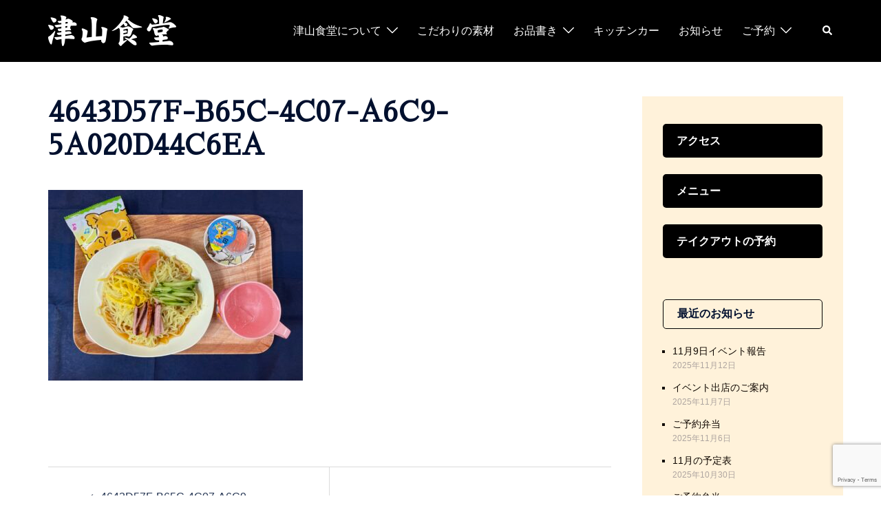

--- FILE ---
content_type: text/html; charset=utf-8
request_url: https://www.google.com/recaptcha/api2/anchor?ar=1&k=6Lff0cIUAAAAAM9rPpAukmYcwBTQQaI5L1O7f0lc&co=aHR0cHM6Ly90c3V5YW1hLXNob2t1ZG8uY29tOjQ0Mw..&hl=en&v=naPR4A6FAh-yZLuCX253WaZq&size=invisible&anchor-ms=20000&execute-ms=15000&cb=r0ymm4aqvdvq
body_size: 45154
content:
<!DOCTYPE HTML><html dir="ltr" lang="en"><head><meta http-equiv="Content-Type" content="text/html; charset=UTF-8">
<meta http-equiv="X-UA-Compatible" content="IE=edge">
<title>reCAPTCHA</title>
<style type="text/css">
/* cyrillic-ext */
@font-face {
  font-family: 'Roboto';
  font-style: normal;
  font-weight: 400;
  src: url(//fonts.gstatic.com/s/roboto/v18/KFOmCnqEu92Fr1Mu72xKKTU1Kvnz.woff2) format('woff2');
  unicode-range: U+0460-052F, U+1C80-1C8A, U+20B4, U+2DE0-2DFF, U+A640-A69F, U+FE2E-FE2F;
}
/* cyrillic */
@font-face {
  font-family: 'Roboto';
  font-style: normal;
  font-weight: 400;
  src: url(//fonts.gstatic.com/s/roboto/v18/KFOmCnqEu92Fr1Mu5mxKKTU1Kvnz.woff2) format('woff2');
  unicode-range: U+0301, U+0400-045F, U+0490-0491, U+04B0-04B1, U+2116;
}
/* greek-ext */
@font-face {
  font-family: 'Roboto';
  font-style: normal;
  font-weight: 400;
  src: url(//fonts.gstatic.com/s/roboto/v18/KFOmCnqEu92Fr1Mu7mxKKTU1Kvnz.woff2) format('woff2');
  unicode-range: U+1F00-1FFF;
}
/* greek */
@font-face {
  font-family: 'Roboto';
  font-style: normal;
  font-weight: 400;
  src: url(//fonts.gstatic.com/s/roboto/v18/KFOmCnqEu92Fr1Mu4WxKKTU1Kvnz.woff2) format('woff2');
  unicode-range: U+0370-0377, U+037A-037F, U+0384-038A, U+038C, U+038E-03A1, U+03A3-03FF;
}
/* vietnamese */
@font-face {
  font-family: 'Roboto';
  font-style: normal;
  font-weight: 400;
  src: url(//fonts.gstatic.com/s/roboto/v18/KFOmCnqEu92Fr1Mu7WxKKTU1Kvnz.woff2) format('woff2');
  unicode-range: U+0102-0103, U+0110-0111, U+0128-0129, U+0168-0169, U+01A0-01A1, U+01AF-01B0, U+0300-0301, U+0303-0304, U+0308-0309, U+0323, U+0329, U+1EA0-1EF9, U+20AB;
}
/* latin-ext */
@font-face {
  font-family: 'Roboto';
  font-style: normal;
  font-weight: 400;
  src: url(//fonts.gstatic.com/s/roboto/v18/KFOmCnqEu92Fr1Mu7GxKKTU1Kvnz.woff2) format('woff2');
  unicode-range: U+0100-02BA, U+02BD-02C5, U+02C7-02CC, U+02CE-02D7, U+02DD-02FF, U+0304, U+0308, U+0329, U+1D00-1DBF, U+1E00-1E9F, U+1EF2-1EFF, U+2020, U+20A0-20AB, U+20AD-20C0, U+2113, U+2C60-2C7F, U+A720-A7FF;
}
/* latin */
@font-face {
  font-family: 'Roboto';
  font-style: normal;
  font-weight: 400;
  src: url(//fonts.gstatic.com/s/roboto/v18/KFOmCnqEu92Fr1Mu4mxKKTU1Kg.woff2) format('woff2');
  unicode-range: U+0000-00FF, U+0131, U+0152-0153, U+02BB-02BC, U+02C6, U+02DA, U+02DC, U+0304, U+0308, U+0329, U+2000-206F, U+20AC, U+2122, U+2191, U+2193, U+2212, U+2215, U+FEFF, U+FFFD;
}
/* cyrillic-ext */
@font-face {
  font-family: 'Roboto';
  font-style: normal;
  font-weight: 500;
  src: url(//fonts.gstatic.com/s/roboto/v18/KFOlCnqEu92Fr1MmEU9fCRc4AMP6lbBP.woff2) format('woff2');
  unicode-range: U+0460-052F, U+1C80-1C8A, U+20B4, U+2DE0-2DFF, U+A640-A69F, U+FE2E-FE2F;
}
/* cyrillic */
@font-face {
  font-family: 'Roboto';
  font-style: normal;
  font-weight: 500;
  src: url(//fonts.gstatic.com/s/roboto/v18/KFOlCnqEu92Fr1MmEU9fABc4AMP6lbBP.woff2) format('woff2');
  unicode-range: U+0301, U+0400-045F, U+0490-0491, U+04B0-04B1, U+2116;
}
/* greek-ext */
@font-face {
  font-family: 'Roboto';
  font-style: normal;
  font-weight: 500;
  src: url(//fonts.gstatic.com/s/roboto/v18/KFOlCnqEu92Fr1MmEU9fCBc4AMP6lbBP.woff2) format('woff2');
  unicode-range: U+1F00-1FFF;
}
/* greek */
@font-face {
  font-family: 'Roboto';
  font-style: normal;
  font-weight: 500;
  src: url(//fonts.gstatic.com/s/roboto/v18/KFOlCnqEu92Fr1MmEU9fBxc4AMP6lbBP.woff2) format('woff2');
  unicode-range: U+0370-0377, U+037A-037F, U+0384-038A, U+038C, U+038E-03A1, U+03A3-03FF;
}
/* vietnamese */
@font-face {
  font-family: 'Roboto';
  font-style: normal;
  font-weight: 500;
  src: url(//fonts.gstatic.com/s/roboto/v18/KFOlCnqEu92Fr1MmEU9fCxc4AMP6lbBP.woff2) format('woff2');
  unicode-range: U+0102-0103, U+0110-0111, U+0128-0129, U+0168-0169, U+01A0-01A1, U+01AF-01B0, U+0300-0301, U+0303-0304, U+0308-0309, U+0323, U+0329, U+1EA0-1EF9, U+20AB;
}
/* latin-ext */
@font-face {
  font-family: 'Roboto';
  font-style: normal;
  font-weight: 500;
  src: url(//fonts.gstatic.com/s/roboto/v18/KFOlCnqEu92Fr1MmEU9fChc4AMP6lbBP.woff2) format('woff2');
  unicode-range: U+0100-02BA, U+02BD-02C5, U+02C7-02CC, U+02CE-02D7, U+02DD-02FF, U+0304, U+0308, U+0329, U+1D00-1DBF, U+1E00-1E9F, U+1EF2-1EFF, U+2020, U+20A0-20AB, U+20AD-20C0, U+2113, U+2C60-2C7F, U+A720-A7FF;
}
/* latin */
@font-face {
  font-family: 'Roboto';
  font-style: normal;
  font-weight: 500;
  src: url(//fonts.gstatic.com/s/roboto/v18/KFOlCnqEu92Fr1MmEU9fBBc4AMP6lQ.woff2) format('woff2');
  unicode-range: U+0000-00FF, U+0131, U+0152-0153, U+02BB-02BC, U+02C6, U+02DA, U+02DC, U+0304, U+0308, U+0329, U+2000-206F, U+20AC, U+2122, U+2191, U+2193, U+2212, U+2215, U+FEFF, U+FFFD;
}
/* cyrillic-ext */
@font-face {
  font-family: 'Roboto';
  font-style: normal;
  font-weight: 900;
  src: url(//fonts.gstatic.com/s/roboto/v18/KFOlCnqEu92Fr1MmYUtfCRc4AMP6lbBP.woff2) format('woff2');
  unicode-range: U+0460-052F, U+1C80-1C8A, U+20B4, U+2DE0-2DFF, U+A640-A69F, U+FE2E-FE2F;
}
/* cyrillic */
@font-face {
  font-family: 'Roboto';
  font-style: normal;
  font-weight: 900;
  src: url(//fonts.gstatic.com/s/roboto/v18/KFOlCnqEu92Fr1MmYUtfABc4AMP6lbBP.woff2) format('woff2');
  unicode-range: U+0301, U+0400-045F, U+0490-0491, U+04B0-04B1, U+2116;
}
/* greek-ext */
@font-face {
  font-family: 'Roboto';
  font-style: normal;
  font-weight: 900;
  src: url(//fonts.gstatic.com/s/roboto/v18/KFOlCnqEu92Fr1MmYUtfCBc4AMP6lbBP.woff2) format('woff2');
  unicode-range: U+1F00-1FFF;
}
/* greek */
@font-face {
  font-family: 'Roboto';
  font-style: normal;
  font-weight: 900;
  src: url(//fonts.gstatic.com/s/roboto/v18/KFOlCnqEu92Fr1MmYUtfBxc4AMP6lbBP.woff2) format('woff2');
  unicode-range: U+0370-0377, U+037A-037F, U+0384-038A, U+038C, U+038E-03A1, U+03A3-03FF;
}
/* vietnamese */
@font-face {
  font-family: 'Roboto';
  font-style: normal;
  font-weight: 900;
  src: url(//fonts.gstatic.com/s/roboto/v18/KFOlCnqEu92Fr1MmYUtfCxc4AMP6lbBP.woff2) format('woff2');
  unicode-range: U+0102-0103, U+0110-0111, U+0128-0129, U+0168-0169, U+01A0-01A1, U+01AF-01B0, U+0300-0301, U+0303-0304, U+0308-0309, U+0323, U+0329, U+1EA0-1EF9, U+20AB;
}
/* latin-ext */
@font-face {
  font-family: 'Roboto';
  font-style: normal;
  font-weight: 900;
  src: url(//fonts.gstatic.com/s/roboto/v18/KFOlCnqEu92Fr1MmYUtfChc4AMP6lbBP.woff2) format('woff2');
  unicode-range: U+0100-02BA, U+02BD-02C5, U+02C7-02CC, U+02CE-02D7, U+02DD-02FF, U+0304, U+0308, U+0329, U+1D00-1DBF, U+1E00-1E9F, U+1EF2-1EFF, U+2020, U+20A0-20AB, U+20AD-20C0, U+2113, U+2C60-2C7F, U+A720-A7FF;
}
/* latin */
@font-face {
  font-family: 'Roboto';
  font-style: normal;
  font-weight: 900;
  src: url(//fonts.gstatic.com/s/roboto/v18/KFOlCnqEu92Fr1MmYUtfBBc4AMP6lQ.woff2) format('woff2');
  unicode-range: U+0000-00FF, U+0131, U+0152-0153, U+02BB-02BC, U+02C6, U+02DA, U+02DC, U+0304, U+0308, U+0329, U+2000-206F, U+20AC, U+2122, U+2191, U+2193, U+2212, U+2215, U+FEFF, U+FFFD;
}

</style>
<link rel="stylesheet" type="text/css" href="https://www.gstatic.com/recaptcha/releases/naPR4A6FAh-yZLuCX253WaZq/styles__ltr.css">
<script nonce="U_ilpdn00VpEuSpsY8COIA" type="text/javascript">window['__recaptcha_api'] = 'https://www.google.com/recaptcha/api2/';</script>
<script type="text/javascript" src="https://www.gstatic.com/recaptcha/releases/naPR4A6FAh-yZLuCX253WaZq/recaptcha__en.js" nonce="U_ilpdn00VpEuSpsY8COIA">
      
    </script></head>
<body><div id="rc-anchor-alert" class="rc-anchor-alert"></div>
<input type="hidden" id="recaptcha-token" value="[base64]">
<script type="text/javascript" nonce="U_ilpdn00VpEuSpsY8COIA">
      recaptcha.anchor.Main.init("[\x22ainput\x22,[\x22bgdata\x22,\x22\x22,\[base64]/[base64]/[base64]/[base64]/[base64]/[base64]/[base64]/eShDLnN1YnN0cmluZygzKSxwLGYsRSxELEEsRixJKTpLayhDLHApfSxIPWZ1bmN0aW9uKEMscCxmLEUsRCxBKXtpZihDLk89PUMpZm9yKEE9RyhDLGYpLGY9PTMxNXx8Zj09MTU1fHxmPT0xMzQ/[base64]/[base64]/[base64]\\u003d\x22,\[base64]\\u003d\\u003d\x22,\x22wqlMwr1mwoFkw4R5O8KnJRvCrsOMw7zCucKpSHhHwrFTWDt9w4vDvnPCkVIrTsOxMEPDqlDDt8KKwp7DuhgTw4DCmMKJw68kW8KFwr/Dji3Dkk7DjDguwrTDvVDDnW8EPcOfDsK7wp/Duz3DjgTDg8Kfwq8fwpVPCsOew5wGw7sGXsKKwqgpNMOmWnpjA8O2McO1SQ59w7EJwrbCnsOWwqRrwrnCnivDpTpMcRzCtC/DgMK2w4hswpvDnDTCqC0ywr/CgcKdw6DCjjYNwoLDm3jCjcKzScKow6nDjcKXwqHDmEIXwrhHwp3CjcOyBcKIwrvChSA8LTRtRsKLwolSThgEwphVScK/w7HCsMOXCRXDncOMcsKKU8KXCVUgwqnCqcKuelDCi8KTInLCjMKib8KYwrA8aDHChMK5wobDscO0RsK/w6sIw453PhkON1Zxw7jCq8O0eUJNFMOkw47ClsOSwrB7wonDtk5zMcKFw7Z/ISvCiMKtw7XDpWXDpgnDusKGw6dfbg1pw4U6w4fDjcK2w7VbwozDgRM7wozCjsOsJEd5wrV5w7cNw4USwr8hF8OFw41qUH4nFWzCm1YUPFk4wp7Cs0FmBnvDgQjDq8KYOMO2QWbCv3p/[base64]/Ci8KSLcKnIh7DvHcYLiDDncO7ZntgbMKKCHPDo8KSEMKTdTDDmHYaw6/DrcO7EcOrwpDDlAbCv8KQVkfCtllHw7dbwolYwotQY8OSC2EZTjY8w6IcJjzDn8KAT8OhwrvDgsK7wpZsBSPDrGzDv1dybBXDo8OiJsKywqcSesKuPcKwRcKGwpMWbTkbRg3Ck8KRw4YkwqXCkcKzwqgxwqVHw65bEsK8w6cgVcKAw44lCUrDiQdADBzCq1XCqj48w7/[base64]/DokR7w6LChFDDo8KqFQV1w5PCkVFDwrvDvi5tT1LDqjDChDbCmMObwrzDv8OEbHnDlVrDhcOdNQN7w6PCtFlkwpkXZMKabcOLahhGwrF1ZsOEAk8lwpsPwq/DpsKbPMOIczvCjwjDhnPCs0HDkcOgw4DDjcO+w6ZBN8OXBBgDWG0iNDzCun3CqhTCkX3Du10lH8OmA8OFw7XCsyvDlUrDv8KDaDXDoMKQCcObwr/DlcK4esOJN8K3wocYYXsHw6HDrFXCjsOmw6DCjzvCk3nDiyxYwr7CvcOTwqU/[base64]/Dq8Ojw6vCqznDqjEQVGoFRmjDnGnCm8KJVypJwrvDmcO+HDM5F8OLJ1EOwoZuw5ZsZ8OUw5jCmDAGwos5DwfDryTDiMOew5cLZsOeScOewosEZhXDuMKMwoHDjsKhw43CtcK3dw3ClMKGB8KFw4QaKX9fejrDiMKywrfDqsK/wp/Ckj01OSBOWVDDgMK3ZcOtCcO7w7rDm8KFwrBTXMKBcsKQw7zDl8O7wrfCkT8KBsKJGhMZPsKrw4YuZMKBCsOfw5/[base64]/CF/Cg34kwqQsCsOzw44DwodRM1R/LSthw6EvJcOJwqnDsi8IImLCnsKkEnLCt8O1w5tgHRRJMkjDlmDChsKrw5vDr8KkIMOxw5wkw43CucK1H8O/XsOsJ0NOw7lyBsOYwpZBwp7CiEnCmMKJIsORwovDgHrCvkDCscKaM2Ztw6FBex/Cp0jDgjPCpcOyLCBtwoHDjGzCtsKdw5fCgcKNBQkkWcOnw43CrQzDocKzL09CwqUZwqvDo3HDiAVvFMOvw4fCksOBMRjCg8K2aBjDjcOjED3CusOlVFHCk0cLKsKVbsKfwoXDiMKgwr7CrRPDv8Kpwp9NecOewo4wwp/CvH7ClwXDmMKUFSTClSjCqcOLDmLDr8OWw7fCiVlqccOvYi3DlMKOS8O1UMKzwpU8wqB3wr3Ct8KuwqzCscK4wrwnwrzCicO/[base64]/DiMKwfXk6Sn3CpBNBGMOewrfDozPClQTDkRXCu8O2w7oPICfCvEXDmsKuasOmw6Apw48uw77CoMOZwq43RH/[base64]/Cq8Owa1pcw4rDs8K1P3bCgMKGw6nCpEzDssKEwpoUGcKfw4VbUzrDr8KbwrPDkibCiQbDncOXRFXCmsOHQVbDhsK4w5cVwqDCmW96wrTCrWbDkhrDtcOyw5zDpUIjw6fDpcKxw63DvmvCusK2w6PCnMOHVMKBPAMMFcO9SER1ClIGw4R1wp/DviPCviHDgMO7GSzDnzjCqMOdIMKbwprCmMOnw48NwrTDhFbCpT85SGBCw7TDlhLCl8Oow5/CksOVK8Oew5RNIwocw4YNHGMHBTRNQsO7KRbCpsKneDBfwpU5w7jDq8Krf8KETwPCjytvw61XL3fDrkM4W8OIwovDnmrDkHteQcKxXA1xwoXDq1Mawp0aYcK3wrrCr8OOO8ORw6TCqFDDtUxHw71NwrDCksOxw7dKR8KBwpLDocOQw5EqBMKHU8O1BQbCum/[base64]/[base64]/w5rCtybChiQZwonDjcKcw4gBw7TCkUQdYMOfb1tJwrVAQsKdJR/[base64]/[base64]/DlXnDoBbCq8KwX8Oawp0HwrfCq3XCv3zDg8KEGS3DgMOMcMKHwoXDqmNpYl/Cn8ORb3jCjmxEw4XDv8K4F0HDvMOcw4Y8wq4GIMKRdcKuY0vDly/Crx0XwoZVPWjCs8OJwovCnsOvw5vCtcOlw50nwo5Lwp/[base64]/[base64]/DrMKlS8OSIMOLw6jCjW7DjMKhKUbCiMKjPcOzwojCmMO9UgHClgHDpGPDu8OyZsKpNcO/dsK3wo8nPcKwwoLCssOyWHTDgwUJwpLCuVEPwo9mw5PDh8Oaw44QLcO0wrnDl0/DvE7Dv8KQaGdlYMOrw7bCr8KBC0low5PCq8K9wot5YcOAw5rCoGYJwqzChBE4wprCimkwwrlGQMKnwrMiw7dSV8O5bVfCpi4fWMKawpnCl8KUw4fClsOnw41ASj/CrsO6wpvCuw1qVMOYw4BgbMObw7ZITsOVw77DoRduw61cwpHCmw8bc8OUwp3DvMOiMcK9wpnDj8KCXsORwozDnQUNWnMgaCjCucOXw6lrLMOWJDFyw5TDlUrDvEnDuXFDR8K5w5ARcMKEwpV3w4/[base64]/XnZRw5bDgsOZV8OOcsOtw4gfw6Zow6rCucKQwpXCmcKFJwPDkGXCrht2cjrCgMOLwo1mcAtcw7bChHlFw7TChsK/c8KFwrARwop8wppywqZIwpbDmH/DoQ/[base64]/Cjmckw6UZPsKHACTCmsKVw7QOZMOjK3nDiFFyeWBrWMOSw5F7LQ/[base64]/CsMKPwqTDvGbDrWERwoUlQ8OZw51pw5vDt8OCG8Ktw7fCviAqw7YNOMKuwrE7IlQOw6rDgsKpPcOBw5Y8bSLClcOOXsK7w7HCmMK9w51HJMOxwqPChsKOfcKXXCLDgMKswovCgmPCjhLCvsKIw77DpcO7U8KHwojDg8O3WkPCml/DsSXDq8O8wqJQwr/[base64]/DtH/Dk8OywpoEDMOQWlZZKD9Yw43Dr23CrsOLdsOJwrQiw7F5wrRGWVnCrB5wZkZgZljCvyrCocOgw6QPw5nCgMOkTcKbw4UHw57DimrDqgPDjhhDQXRtHsO+OTEmwqvCsQxNMsOIw55ZQkXDkUZOw4sxw6FoLgfDpjwtw77DpcKWwoYpHsKNw4M5bTLDgSZ/c18YwoLCoMKnVlsfw4nDqsKQwqbCp8K8IcOUw6HDucOkw5d+w6DCscOvw4U4wq7CrMOrw7HDsDNdwqvClDvDgsKoHG3CsQ7Dpz/CjTNoBcKzMXPDnRNIw6t7w4RbwqnDl2MPwqBewqnDiMKvw6tFwp/[base64]/[base64]/[base64]/Cu8K5JMOXZnbCpsKsdcODAsKYwp/DnwIPw7oEwpnDmMOWwqh9QCrDl8O2wrYOMxBQw79aC8KqEjbDscOrbl17w5/[base64]/DvMKsw6/DhcOdwqtHcsKrw5DDkFlfPzTCi3gXw7MvwocEwqfCkRTCm8Odw4TCuH0IwrjDt8Ksf3jCjcOsw5JAw6rCmzVsw51fwpECw7Jew5vDjsO6fsOJwqISwrMGGsKoL8OFSzfCpXXDmcK0WMO/fsK9wrMMw6tVLMOkw6AXwrlqw4hxIMK4w7HCtMOWXlQlw50AwrnDjMOwNsOSwq7CqcK9w4Rfw7rDjcOhwrHDsMOxGChEwqhywrstBw1Jw5tBJ8OKN8OFwptlwpxFwrXDr8K2wooKEcK+wqPCm8KuOUbDk8KzazFJw5VwE0bCtMOSCsKiwp/DkcKJwrnDozpywpjDoMOnwoBIw5XDpTLDmMOOwpzCm8OAw7UcIGbCnEREKcOrcMKgK8KHNsOcaMONw7J4FDPDlMKkXcOIfBQ0BcOVw7dIw4bCm8KVw6Q1w5/Dm8K4w7rDsBAvVhZVFylLWG3DqsKIw7HCm8OKRhRANiXChsK4JEpdwr1OQG0bw5grXmxQccOWwrzCtQ9sK8OzSsKKIMKjw5hfwrDDkyt0wpjDm8K8a8KWAMKCI8OlwosPRj/ChmHCq8KRYcO/Ky7DoEkRCi1NwpU3w7HDoMK3w7h1AcOQwrB2w7jCmgZ4woLDuivDmsKOMit+wo0gJ3tPw5XCrWvDjMK/[base64]/CjAVfw7HDmBnDkgIuwoAKw57CsAwFMgxlw4bCgkISwofDmsO5w7Q0wpEjw53Ck8KaZgU/LDTCmFRofcKEe8OCYQnClMKkXQlzw53ChMKMw5LClF7ChsKMZUYCwqxLwrbCinHDn8OFw7fCm8K7wqHDgMK1wr5tacKMXHllwqkcUXwww600wqvChMObw6N0VcOsccOAGcK5EkzDlVbDkQYBw4/CtcOjUDA/UjjDiCYif0rCkcKISVTDsTrChGnCk1w4w61RWgrCk8OoZ8KCw6LCtMK0wobDk0wmdcKjRzvCscKgw7TCinDChw7ClcKjU8OJVMKhw4dowqbCkDl/Hmxfw5c4wrdqeTQjcQhRw7Q4w5kJw53Dt1AlBVDCo8O0w71Nw6ZCw5HDj8Ouw6DDpsKwT8KMKg1Pw5Jmwo0GwqUGw7UPwqHDnxjCogrCpsOUwro6anZ1w7rCicKmc8K4a1kTw6wEexpVS8ONO0QEWcO0fcOkw7TDtcOURWrCscO4HlJHDHByw77Dny/DqVfCvlo1McOzaCnCjh1FacKQS8O4D8OUw4nDosKxFDQfw4jChsOmw60jZ0xVYm7DljdJw67Dn8KYXXfDlUsaFUnDok7DoMKrBy5aaljDqkhdw7IkwrrDmcOYwp/DkifDq8K2BMKkw6LCsxV8wpTCtFLDt0cBUlfCow9uwrYrPsOcw4sVw7ljwp4Yw5wAw5BGTsKgw6M3w5/[base64]/[base64]/[base64]/Cv3/Dhx8twoQIEMO+w7vDssOvw5XCl8O4FH3Dpgwnw7/Dv8ODMsO3w7k/w5/DrXrCkgrDrV3CrF9ldsOwcgDDmwNIw4jChFwywrNEw6szKGPDsMOZE8KXU8OdC8KLPcKvMcOvYHEPA8K6BcKzV2d1wqvCjAXCrl/CvhPCs3jDgV9uw4MAH8O4EyInwqTCvhhDIRnDsB06w7XDjWPDoMOow6vCvWxQw6nCoQ9IwqbCi8Osw5/DsMKoajbChsKKbmFYwos1w7JewprDhx/CgQ/DrCIXZ8K5wosGc8Kiw7U1cWHCm8OHMlolIsKow5LCuQjClg5MEWl0wpfCsMOKbsKdw4pswr4Fwp4vw7JKSMKOw5bDtMOfKinDgcOhwqfCvsK6K3vDqsOWwrnCmE/CkVbDgcOVGj8bW8K/w7Nqw6zDrVPDr8OIIsKscSLCpSzDvsKxYMOEOmRSwrs7U8KWwotFFcKmNSAuwpXCsMOqwrpewo0GQEjDm3kMwo7DgcKdwqLDmMKCwrxdAR/Cq8KBJ1UUwpPDiMOEMQAQM8OswpXCmRjDq8OpQnAGwpfDocKvGcOUEEXCoMOmwrzDhsKBw6XDjVhRw4F4djRbw6RxckJpBDnDqMK2eUXDtxTCjhLDs8KYH2PDgcO9bAjCnyzChzsHf8OFw7DCrTPDo3YVQlvDiD/DncK6wpEBBHAoZMOhXsKpwr/DpcOQeC3CmSnDgcK0asOuwpDDgsOEeC7DrCPDhxEqw7/Cs8OuJ8KtZHB7IHvCp8O7EsOkB8KhDU/Cn8KfCMKjZTDCqgTDscOsR8Knwqd2wo3Ct8OMw4/DsR42NGrDr0Nzwq/CksKKdcKkwpbDh1LCp8KmwpLDtsK+ABvClMKVKU8VwoouGmfClcOxw4/[base64]/[base64]/wrUgQ2DCu8OywodJYVjChWhKK0nDvDA9UcOaw4nCmFEew5nDvsOSw6ooDMOTw6rDh8OwSMKvwqbDt2bDlwAOLcKJwpN5wptVb8Kew4wzesOPwqDCkmdZRS7DlChIaywrwr/ChFrChcKvw6XDpHVWYMKKYA7ChnvDmhPCkDHDoxLClMKfw7jDh1NAwo8bO8O/wrbCvGjCosOBdsOJw73DuiFjSU3Dj8O+wpjDo04sEnTDqsKDW8Omw7F4wqbDmMKjQXPCrm7CujvCicKpw7jDkUVoXMOkE8O1JsOfwrAJwoXChU/CvsOAwop9WMOyTcKuMMKjZsKHwrl5wrpzw6dXdMOjwq3Cl8KMw5dKworDgsO7w70PwqISwqYhw4vDi0Jqw70Sw6LDpsKgwpjCuRXCjkTCpVHDqx/DssOMw53Dl8KUwqd9IysaJkx0fGvChALDq8ONw63DsMK3H8Ksw7F0CjXCjUAzaiLCgX5+TcO0EcKvPD7CsFHDtU7Ct2XDnwXCjsKID2RbwqPDqsOJDUrCh8KuacO9wr1+wrDDlcOjwp/[base64]/[base64]/[base64]/CncO2dMOFAMOdw6nCkMOENDk/F2fCoMOTJsOpwq8DPMKmf2bDkMOELMK6BxfDjGzCvsOSw4jCmXHCv8KXAcOnw57CpD0KKz7CvDcPwoHCr8OefcOsYMK/JcKaw7rDk3rCj8ObwpnCscKKPnFGwpXCgsONwpvCsxQxGMO9w6/[base64]/Dki/DmiPDomJcw5bCniLDnsOZw5rChQzCjcKmMVtdw6Ysw5QIwoHCmcKoU3wSwocNw5hGLMKrWsOqRsOmX2lYT8K0MC3DpMOWQMKJbRFHwrPDmcO/w53DpcK9LHlGw7oBM1/DhELDr8OJK8KcwrXDhxPDssOUwq9WwqYIw6Ziw6dLw7LCoiJgw486dTpCwrTDgsKMw5jCscKDwrDDk8Odw54zA0QGUsKHw5M7aUNOD2dTL0HDvsKUwqcnFsKdw4c7S8KKeVPDjjvDn8O6w6bDvwckwrzDoFAFR8KOw4vDrwJ/[base64]/[base64]/RE7DoD5mwoE+w7VGcMKlw5d4LsOOUsK7wqh+w70wWyVkw6bDvGRTw4ozLcOaw5p4wqnDhk3CsR0HeMOsw7ISwqEfGsKSw7zDtzTDnlfDvsKMw73CrktHZmtawrnDrUQuw5/CqUrCt1nCpBB/w6JaJsKpw7wuw4B/w4Y1QcKXw7PCscONw4B6Wh3CgcO2cXAnO8KuCsK+dSbCtcKhE8K8VTZLZcKOQXfCn8OEwoDDpMOoNiDDj8O1w4vDu8KrLQgjwq/CjmPCoEELw6kgAMKOw5UxwqIJWsKJw5XClhXDkT0iwobCtMKILzHDhcODw6ACA8KNOBPDiWzDq8Oew73DtivChsKMcAjDn2vDhzMxQcOXw4tWw45hw45owqBxwqV9QTpqXQBrUcO5w6rClMKdIEzClETDlsOIw49MwpfCscKBE0fClyNZUcO9A8O/WyzDuglwDcOhPEnCq3fDoA8iwo53I07Dsy5Ow44bfH/DuErDo8KwXDTDvw/CoVDDmsOTbgwPFDRlwqlPwq0qwrFlbRJew6fCjMK0w7PDgDU0wrYmw5fDvMKsw7U2w7PDscOOckEBw4VfRDZ0wpHCpkw8bMOMwqLCjkJvXRLDskZCw4/DlRxlw7TCocKodTVUShHDiCTCnBwKNjpbw5oiwqEeFcKBw6DCo8KxfnkrwqlxXj7CucOEwq8ywoNkwqrCqXXCisKWEBzDrRt/U8OuTwXDgQ8zeMKvw5lIEHxAesOWw71qAsKPJ8OvNH5ZAHLCmcOiRcOtSEzCocO6By7CjyjDpDFAw4TDhWY1YMOMwq/[base64]/[base64]/P2U2ZVvDoMK6w5EGc8OnMiDCqw7Dq8OOw7NlwqZzwoHCvlbDg3YbwoHDq8KbwpRBI8KMc8OXQi7Ds8KTY08xw6FbJEs8UUbCgsK7wrR6V1xCM8KxwqjCjwzDvMKrw4tEw7pfwoHDi8KVUWcyQsOtIQzCjTDDmsKPw5VYLCLCucKdUjLDucKuw7oaw7hzwot/NXDDt8KSP8KQWMKlXnFCw6rDoVZkNBbCnlNQCcKjDDFJwoHCs8KTImjDj8K9NsKFw4PDq8OFN8Olwq8fwovDrMKfM8OPwonCsMOWecOiOQHCsGLCvE8TCMKlwqDDmMKnwrEUw5RDc8OWw5I6CSjDsV1bH8O8XMKHU0hPwrhXCsKxVMKXwpvDjsKQwqdHNSXCnMOhw7/[base64]/DjCjDlE3CksO2worCimbDoMKWwqPDk3/Cs8Khw47DmCsQw592w7o9w5RJY1QoR8K4w5MGw6fDkcO4wpTCtsKeaRvDkMKsXClrVMK7V8KHDcK+w5YHC8OTwrRKLTHDvMOKw7PCn0R6wrHDkTTDrAPCpRA3KH9uwq/ChgnCgsKYRcO6wpQCLcO6MsOIw4DCnGBLc0crL8K8w7UAwpljwolUw4LChSDCu8Oow6URw5PCnhgkw5cbeMOtOELCpMKWw5zDh1LDh8KZwqjCpStrwp1BwrIKwr4xw4QcNcKaKF/[base64]/[base64]/w7Jnw6zDoG/[base64]/bQA9wqrDrcKbO0LCk1sCTgrCuyACLMKeVQvDmDRoTE3Ci8K3ShPCjRhPwp8kR8K/OcKbwo7DncOewp4owrjCtwjCrMKYwrDCt3kyw7TClcKuwqwxwphQDMOWw7MhD8OvSWcSw5PCl8KEw5lKwo9vwq/[base64]/DojvCpFvChcKVw6TDksKSB2TDslLCplPDn8KpA8ORYBpde0Eywr/CoxZjw6/DssOIPcOew4fDthd4w41/SMKTwo4oLTR1ISLCk3vChmZqQsOjwrRMQ8Ouwog9WTrCoEgLw43DosKKDcKvbsK9EsOFwonCgcK9w4VOw4BPYMO5S0/Di31Tw77DpG3Dtz4Jw6U9HMKuw41+woXCoMOGwpp/HAMmwprDt8KdaVbDlMKsHsOawq83w6YeUMOCX8ONf8K3w6oSIcOKBnHDk2QdZAl5wp7DoUw7wojDh8K7RcOae8OUwrvDnsKgaFHDu8OyX2Bsw5jCosOxMMKCP2nDicKQXx7CssKewoxGwpZtwrPDo8KCUGZsKcOoYn/CoWdlJsKAEBHDsMKlwqJmbjDCgUXCvGvCqw/[base64]/w4IvKV/DisKVNMOqwp9eJVbDhsKzPsKWw6vCvcO2f8KMGCdTbsOKNWwSwprCicK2OcOqw48PIMKbPUMcS15PwqZrS8KBw5HClUPClyDDpnIEwonCtcO1w7XCt8OQRcKKZz8/[base64]/UhUlOjgsw5zCjnkRwqk6bF/CpHnDn8KKKsOuw4/DthlcOEnCmCDDr2XDrcOVOMKgw6LDgBDCuTLCusO1Yls2SMOLP8KfQD86LTxTwqbDpE9Cw5XCnsK9woISw57Ci8Kjw7AaMWpBIsOHwq/CsjZ/N8KiXhgOegApw5ETfcKWwqzDsQZnOV8xEMOFwrgpw50Aw5DCvMObw4BdUsOLfcKBEHDDi8KTw7l+acKlCB1mfsOVKyzDqQYSw6cAZMOIIcOmwpxyWzkPdMKwHUrDtj9lUCrDhwbCqDhoFcK/w7PCscK/Tg5TwpERw6pAw4x/YBBPwrQNwo3CsADCnsKuJ2olNMORN2MVw5M4Jnh7BTkRdCAgLsK8DcOiNcOVGC3DohDCqldhwq9KdhwxwpnDmsKgw7/Ds8K9V1jDtCdCwpE9w6BvScKYdFLDqxQHN8O1CsK7w5vDp8KaemZQG8OFDh5Ow63CmwQpJVYKe15sPk8KVcOib8KywoRVKsOwLsOpIsKBOMOgKcOZMsKCDsO9w61XwrkVYMKpw4xHTlQHFVx+DsKtbS5rMFRxwprCjcOhw5J/w6Njw5YSwoZcNRRZeSbDjMKVw4YuHH/DkcO4UMO5w4vDtcONasKlaQrDi13ClCEywq/CnMOqQCTCi8OCSsK2woY0w4DDiSIKwpUNM28swovDuG7Cm8KXEcOEw6nDvsOIw53CgEHDmsK4eMKswqVzwonDtsKSw5rCuMOzasKEf2lrQ8KRDC/DjFLDhsO4FsO2wq7CicOAOxluwqPDrcOIwqhcw6LCphvDnsKrw43DssO5w4nClsOqwoQeSjxhGinDqnMOw6sywrZ1BVpSHW/[base64]/[base64]/[base64]/CksO8w6ZqwobCoABFw73DvybCpcKvGAjCrE7Dj8OOIMOGYTM/w6gBw4p5C0bCoSFewqs8w7smL1UUbsOIXsOTYMKrTMOkw5xJwovCo8OgViHChSNvw5U/UsKDwpPDqmR7Dl/DvxfDmmIww5jChQoOZMORNhbCoGrCthRwZxHDjcKSw49/W8K0IsK4wq4mwqMPwpsCVVZWwoPCkcKdwo/CrjVcwrzDpBI8CUQhLcKKw5bDtWPCozRvw6zDohkaZ2wkBcOsDHHCjMOBwqLDp8KDa3HDvTwqNMKWwoUDcy3CssOowqJ7IUMaZMOywpbDmiLCtsORwpc8JgDCkABDw6ZJwrpDHMOQKxXDvUPDuMO8wps+w4NVR0jDksK1I0jDgcO/w5zCuMO7YTdJScKTwojDpjELamYgwo8YI3fDgFfCrANAT8OKw74Hw5/CjHfDtEbCmwXDmQ7CuC/DscKhecKfYwY4w7cYXRBfw5Zvw45SE8OLEicuS3kDGXEnwpvCkmbDs0DCn8OQw5V7wroqw5zDj8KYw6FYG8ONw4XDi8OmGgLCrm7DucOxwpQowrICw7geE0LCiTRSw6s+aBrCvsOdR8O3VEXCgmV2HMO8woQ3QTsYWcO/wpHChWETwrHDicOCw7vCksOMEAl+PsKiwrrDocKGRy7CjcO9w7HCkSfCuMOrwpLCucKww6xJGxjCh8KyB8OVQTrCpcKnwpnCpTIvwoLDtFEgwojCog4twpnCnMKqwrZqw5QCwrHDlcKldcOjwpHDmihgw7cawpVjw57DncK4w4oLw45QC8KkFH/[base64]/CrMOjOEDDrUoPwqDDjcOZVUdPV8OMKGPDsMKowqZRw7fDuMKZwogcwqLDuCxww5Fww6c0wr0YMSbCl3rCmVjCpmrCicOgTkTCkF9vPMOZYi3CiMKDwpYQAhtSZHlEYMORw77CtsO6DXfDqBsnFGhBYU/Crz97QCobBzdSSsKvMFrDv8OYL8K/woXDjMKjZnw/ZiLCksOoK8K/w6nDjnrDpWXDmcKKwojCuwdsDMOJwqnCqXjDh3HChsKbwqDDqMO8fGF/NlrDmHs7LSQFc8K4wqvCtXJjUWRFEBnCucKaYsODQsO+bcKELcORwqZiHDfClsO8KVLCpMKmw5UNKsKbw61dwpnCt0R4wp/Du00IPsOvTcOTeMORV2DCtHPDmyZRwrPDhTrCj1MCQFnDt8KOEMOARx/DiXxCG8Kwwr1LHD7CnS1Tw5Riw4bCpcOcwo5lbWTCg1vCgSsNwoPDpjU+wqPDp0h2wpPCtWNkwozCoBUZwrAnwoMfwo85w7hbw4sxAsKUwqvDmWDCn8OjEcKhPsKAwrLCq0pwbXNwBMKFw4nDncKLOMK3wqhHwqccKxlLwoXChkUdw7rClwBnw7XCh1pOw54vw7/Dvggnw4g6w6vCosKke03DlCB/Q8OmQcK/w5vCqsOATgobKsORw73Cn2fDqcOLw4vDqsOPf8KrCRkeSS4jwp/[base64]/CnsOeUXjDjMKew54RJn7CoBDDvgNHP8OARHMVwovCunjDlcOtSEnCo14kw5ZSwrDCkMK3wrPChsOjTTjCpH/[base64]/CiMOzFB3Dpm5SP1Riw6XCtX/DnCHDnxkmdXfDjQnCtENmZh9pw4jDhcOcbGLDh0ZbMBlwMcOAw7HDqHJHwoIuw50Dw7QJwprCl8KwGi3Dv8KfwrQpwrvDoRABw71NR3ACQBXCvUzCsQcxw60lBcO9LCt3w63DtcKNw5fCvjoABsO8w4dxVQkLwpjCuMK+woXDr8Osw6DCt8OGw7HDusK/UEFjwpnDhzcqeSbCv8OXEMOewoTDssKnw64Vw7rCosKvw6DCmMOMREzCuwVJwo3Ct3LCpFjDhsOew78PY8KuVMKcdgzCmhUyw6LClcO+wpt+w6vDjMKYwpHDsExNccOPwrrCk8Kpw5N8e8OLXnTCkcOFLDnDtcKTUcK6Q0l9B01WwoEuBXdaT8OlZ8K/w6PDs8K2w5gXbcKjT8K5CGJRLcKvwozDuUTDsWnCiWjCik4+RcKSfMKIwoNRw60Pw65gOn/DgMKDcAnDmMO0d8Kgw58Rw5ttHcORwoXCscOIwrzDjw7DlMOQw7HCv8KqUkDCtmkUa8OOwpbDk8KUwqZpLyQWJFjClXp7w4nCp18nw7TDsMOOwqHCj8KZw7zChnnDoMOHwqTDgTfCgwPChcKvKB9PwpdjTkrCl8Ohw4bCuAPDo1XCvsOJZwkHwoEWw5o/YGQXfVo8aDIZOsOyEsKmN8O7wpLCpi/CncONw4Zfbz54JFPCtHQCw7/CscOAwqvCo3tbwqTDs2pWw4HCgx1kwq1hT8KuwpdbBsKYw41reQAfw6rDqkpLWnEzUsOMw4hmdVc3GsKyEi/CgsKyVnfCi8K+QcOyYl7CmMKpw7drM8Khw4ZQw5vDliNvw5jCuVvDoBzChcKowojDlwpiW8KBwpwCZUbCgsKsCjc9wokmFsKfaj15EcOlwoJtXMKMw4/[base64]/DjcOOEl/Dul/DjcKrbj3CvsKAe8KEwr/DlsO3w6PCpcKUwo9Tw6skwo94w6TDpXXCtVjDqTDDkcKtw4LDlQBUwqZ7RcKWCMK0RsOVwrPCmcKLd8Kfw6tXD29mBcK/KsOow5QUw6VYdcKgw6NYVAgBw7V9Q8O3wr8sw4XCtlo+PEDDoMOvw7LDoMOnKwjClMK1w4gewpcew4lAEcOpa2R8JcOfa8KqW8ORLQ7CuF0/[base64]/CvXzCpsK0w7HCnk4mwoXCjDDCnMK/w7gQwpZGw5nDrBNcIMKUw47DlUANBMObdsO0JE3DnMKsVW/[base64]/[base64]/DkivDlcKRwpDCjCUtw75awqXDrkXDnWR2w6fCvMKuw7jCg3Ngw4ocMcO+YMKQwoBXf8OPF1URwojCmDzDiMKUwoExLMK8fSY6woozwoMoBiDDkHQHw44bw6dQwpPCh13Cum1ow5DDjUMGPnTCr1tfwrDCmmbDhmjDrMKJRnBTw5LCvV3Dii/CvsO3w67CssKUwql0w51zQA/[base64]/[base64]/Co1PDhzDDulg3w6bDqcKDw5/DlsKvw5jCpC0pw4owecK6G2TCoiDDu0QYw54TKGRAM8KzwpZQA1sGaUPCrgDCosKfOMKaan/CrCduw5JEw7DDg35Ow5kLeBjCg8OEwr51w7rCuMO7Yl4/wpPDosKew7tFDcOkw6hww4fDp8KCw7I+wodNw4DCn8OCLRrDjBjCrMOWal52wrFlKmbDkMKPMcK7w6Ngw4xfw4/DlcKFwpFswpjCp8OIw6XCjBBaFiHDnsKNw6rDtRd4w75Sw6TCn2dZw6jCt3rCu8Okw7Vhw7jCqcOLwptWI8OfJ8Kjw5PDvcK3wrs2TX4uwotow73Cm3nCkRAzHmZODC/CusKRSMKowq9wDMONCMKRTDUWVsO6KEYgwp16woUvWcKuEcOYwqnCvGfCnycdPMKawpvDlxEsZMK/EMOYS38mw5vDisOHGG/DiMKbwooQUCjCgcKcw51WX8KAPRfDp3BIwpF+wr/[base64]\x22],null,[\x22conf\x22,null,\x226Lff0cIUAAAAAM9rPpAukmYcwBTQQaI5L1O7f0lc\x22,0,null,null,null,0,[21,125,63,73,95,87,41,43,42,83,102,105,109,121],[7241176,182],0,null,null,null,null,0,null,0,null,700,1,null,0,\[base64]/tzcYADoGZWF6dTZkEg4Iiv2INxgAOgVNZklJNBoZCAMSFR0U8JfjNw7/vqUGGcSdCRmc4owCGQ\\u003d\\u003d\x22,0,0,null,null,1,null,0,1],\x22https://tsuyama-shokudo.com:443\x22,null,[3,1,1],null,null,null,1,3600,[\x22https://www.google.com/intl/en/policies/privacy/\x22,\x22https://www.google.com/intl/en/policies/terms/\x22],\x22ag0i0zK/KzubkECYZ1fEq6EH3g8RrjYXc/zngUFWFAE\\u003d\x22,1,0,null,1,1762956224983,0,0,[249,250,124],null,[223,225,173,53,236],\x22RC-gmsuRkIlYnFxYA\x22,null,null,null,null,null,\x220dAFcWeA6UmAawGyOrZd16LsZb-gctx9fy6sG9fiy4XwNZfpkTsJ31y8cP-ZmiTNHBA3prYzOYnsBaLweRwO8buprmXUl29g2qDQ\x22,1763039025104]");
    </script></body></html>

--- FILE ---
content_type: text/css
request_url: https://tsuyama-shokudo.com/wp-content/themes/tsuyama/style.css?ver=20230821
body_size: 4164
content:
@charset "utf-8";
/*
Theme Name: tsuyama
Template: sydney
Description:津山食堂ホームページ
Author:soushido.com
Version: 2.0.5
Date: 25.03.29
*/

.wf-sawarabigothic { font-family: "Sawarabi Gothic"; }
.wf-sawarabimincho { font-family: "Sawarabi Mincho"; }

body {
   font-size: 18px;
	font-family: Lato,"游ゴシック体","Yu Gothic",YuGothic,"ヒラギノ角ゴシック Pro","Hiragino Kaku Gothic Pro","メイリオ",Meiryo,"ＭＳ Ｐゴシック","MS PGothic",sans-serif !important;
}
@media (min-width:767px) {
	a.anchor {
		display: block;
		padding-top: 70px;
		margin-top: -70px;
	}
}

h1, h2, h3, h4, h5, h6 {
	/**/font-size: 100%;
}
h1, h2 {
	font-family: "Sawarabi Mincho" !important;
}

.title-post{
	font-size: 40px !important;
}

.page .entry-header {
	text-align: center;
}
.page .title-post {
	position: relative;
	display: inline-block;
	padding: 0 55px;
}

.page .title-post:before,
.page .title-post:after {
	content: '';
	position: absolute;
	top: 50%;
	display: inline-block;
	width: 45px;
	height: 2px;
	border-top: solid 1px black;
	border-bottom: solid 1px black;
}

.page .title-post:before {
	left:0;
}
.page .title-post:after {
	right: 0;
}
.fa-line,
.fa-facebook,
.fa-instagram,
.fa-twitter{
	margin-right:0.5em;
}

.sydney-hero-area {
	background-color: #0f0700;
	background-color: #000;
}

.entry-content h2{
	font-size: 26px;
	text-indent: 1.5em;
	letter-spacing: 0.1em;
	background-image: url(/images/hl_circle.png);
	background-repeat: no-repeat;
	background-size: contain;
	background-color:#ac291d;
	color:#fff;
	padding: 15px 20px;
	margin: 50px 0 30px 0 !important;
	border-radius: 30px;
	text-shadow: 1px 1px 7px rgba(0, 0, 0, 0.8);
}

.entry-content img{
	margin-bottom: 15px;
	margin-right: 13px;
}
.entry-content a img:hover{
		opacity:0.9;
}

.caption{
	font-size:0.7em;
}

.blur, .blur > img {
    margin: 0; padding: 0;
    border: 0;
}
.blur {
	display: inline-block;
	position: relative;
}
.blur:after {
	position: absolute;
	content: "";
	 left: 0; top: 0; right: 0; bottom: 0;
    -moz-box-shadow: inset 0px 0px 15px 15px #fff;
    -webkit-box-shadow: inset 0px 0px 15px 15px #fff;
    box-shadow: inset 0px 0px 15px 15px #fff;
}
input[type="search"],
#secondary .widget_search label{
	width: 100%;
}
input[type="search"]{
	border-radius: 5px !important;
}

.go-top {
	border-radius: 20px;
}

@media (min-width: 992px){
	body, .posts-layout .entry-post {
		font-size: initial !important;
	}
	h3,
	h4 {
   font-size: inherit !important;
	}
	
	.footer-widgets-grid {
    padding: 50px 0 0 !important;
	}
	.content-area .hentry {
    padding-bottom: 20px !important;
	}
}


/*--------------------------------------------------------------
# Header
--------------------------------------------------------------*/

.main-header, .header-search-form {
    background-color: #000 !important;
}

#mainnav ul li a {
    color: #fff;
}

#mainnav ul li a:hover {
    opacity:0.8;
}
#mainnav li {
    font-size: 16px !important;
}

#mainnav .dropdown-symbol {
	/*  top: 5px; */
}

#mainnav .sub-menu li a {
	text-shadow: 0 0 3px black;
	font-size: 16px;
	color: #fff !important;
}
#mainnav .sub-menu li:hover {	
	/*opacity:0.8;*/
	background-color:#3d5378;
}

.main-header #mainnav ul ul li {
	padding: 13px 18px !important;
}

.main-header #mainnav ul ul li:first-child {
	border-radius: 10px 10px 0 0;
}

.main-header #mainnav ul ul li:last-child {
	border-bottom-right-radius: 10px;
	border-bottom-left-radius: 10px;
}

@media (min-width:992px) {
	.site-header .col-md-4 {
		width: 25%;
	}
		.site-header .col-md-8 {
		width: 75%;
	}
}

/*--------------------------------------------------------------
#Footer
--------------------------------------------------------------*/
.site-footer,
.footer-widgets {
	background-color:#000 !important;		
}

.footer-widgets a,
#sidebar-footer li,
#sidebar-footer p {
	font-size: 16px;
	color: #ddd;
}
.footer-widgets a {
	color: #ddd !important;
}
.footer-widgets a:hover {
    color: #fff !important;
}

.go-top svg{ stroke: #fff; !important;}
.go-top:hover svg{stroke:#d65050 !important;}

#sidebar-footer li {
    margin-bottom: 0.4em;
}

/*--------------------------------------------------------------
# Home
--------------------------------------------------------------*/

.elementor-widget-heading .elementor-heading-title[class*="elementor-size-"] > a {
    display: block;
    margin: 0 auto;
}

@media (min-width: 768px){
	 .elementor-column.elementor-col-25, .elementor-column[data-col="25"] ,
	.elementor-column.elementor-col-33, .elementor-column[data-col="33"] {
		margin: 10px;
	}	
}

.home .entry-content h2 {
	text-indent: 0;
	background-image:none;
	letter-spacing:1px;
}

.home .entry-content h2 .eng {
    font-size: 0.8em;
    margin-left: 1em;
    text-transform: capitalize;
	font-weight:thin;
}

.home .entry-content h2 .eng:before {
	content:"〜";	
}

.text-slider .subtitle,
.home .entry-content h3 {
	font-family: "Sawarabi Mincho";
	letter-spacing:2px;
}

.home .elementor-widget-container {
    border-radius: 10px;
}
.home .entry-content #sns .elementor-column {
    margin: 20px;
}
@media (max-width:767px) {
	.text-slider .subtitle {
		font-size: 1.5em;
	}
	.roll-button {
		display: none;
	}
	
	.elementor-heading-title {
		font-size: 1.2em !important;
	}
	
	.home .entry-content h2 .eng {
		display:none;
	}

	.home .entry-content #menu h2 {
		margin: 20px 0 0 0;
	}
	
	.home .entry-content #sns,
	.home .entry-content #blog,
	.home .entry-content #menu, 
	.home .entry-content #materials  {
		padding: 0 0px 50px 0px;
	}
	
	.home .entry-content #materials h3 {
		font-size: 0.5em;
	}
	.page-wrap {
		padding-top:0;
		padding-bottom:0;
	}

}

.home .entry-content h4 {
	letter-spacing:1px;
	font-size: 20px;
}

.home .entry-content h4 a{
    display: block;
    margin: 0 auto;	
	
}

.home .entry-content #materials h3{
	    font-size: 1.5em !important;
}

.blog-post .entry-title a:hover,
.home .entry-content #materials h4 a:hover{
	color:#ac291d ;
}

.blog-post .entry-title a{
	color:#0f0701 ;
}

.home .entry-content #sns h4 a{
	padding: 20px;
}

.text-slider .maintitle, .text-slider .subtitle {
	text-shadow: 1px 1px 7px rgba(0, 0, 0, 0.8) !important;
}

.elementor-570 .elementor-element.elementor-element-560a5ae > .elementor-element-populated,
.elementor-570 .elementor-element.elementor-element-cf4b21c > .elementor-element-populated,
.elementor-570 .elementor-element.elementor-element-e84c0e6 > .elementor-element-populated {
	box-shadow: 0px 0px 15px 0px rgba(183, 156, 100,0.3) !important;
	box-shadow: 0px 0px 10px 0px rgba(232, 215, 175,0.5) !important;
	border-radius: 10px;
	padding: 30px !important;
}


.home .elementor-widget-wrap {
        padding: 0 !important;
}


/*--------------------------------------------------------------
# Content
--------------------------------------------------------------*/
.blog .content-area .hentry,
.archive .content-area .hentry {
	border-bottom: #ccc 2px dotted;
}

.nav-links .page-numbers {
    background-color: #4d3614 !important;
    color: #aea5a0 !important;
    border-radius: 20px;
}

.elementor-button,
.roll-button{
    border-radius: 10px !important;
}

/*--------------------------------------------------------------
# Side menu
--------------------------------------------------------------*/

#secondary {
    background-color: #fff2da !important;
}

#secondary.widget-area .widget-title{
	font-size: 100%;
	padding-bottom:0;
	margin-bottom: 20px;
	padding: 10px 20px;
	border: 1px solid #000;
	border-radius: 5px;
}

#secondary h4 > a {
   display: block;
	padding:15px 20px;
	color: #fff !important;
	margin 0 0 5px 0;
	text-decoration: none;
}
#secondary h4{
	background-color:#000;
	border-radius: 5px;
}
#secondary h4:hover {
	opacity:0.8;
}
#secondary h4.instagram{
	background-color:#CF2E92;
}
#secondary h4.facebook{
	background-color:#3C5A99;
}
#secondary h4.twitter{
	background-color:#1DA1F2;
}
#secondary h4.line{
	background-color:#00b900;
}
#secondary h4.line > a,
#secondary h4.instagram > a,
#secondary h4.facebook > a,
#secondary h4.twitter > a {
	padding: 15px 10px;
}

.widget_recent_entries ul{
		list-style-position: inside;
}
.widget_recent_entries li{
	list-style: square;
	font-size: 0.9em;
	margin-left: 1em;
}

#secondary li a:hover{
	color:#ac291d !important;	
}
#secondary .post-date{
	color:#aea5a0;
	font-size:0.8em;
	display: block;
}

.footer-widgets .widget-title {
	font-size: 100%;
}


/*--------------------------------------------------------------
# Menu
--------------------------------------------------------------*/

.menu .select select{

-webkit-appearance: none;/* ベンダープレフィックス(Google Chrome、Safari用) */
-moz-appearance: none; /* ベンダープレフィックス(Firefox用) */
appearance: none; /* 標準のスタイルを無効にする */
	
position: relative;
display: block;
width: 100%;
color: #ac291d;
border: 1px solid #ac291d;
padding: 10px 3%;
border-radius: 0;
cursor: pointer;
}

.menu .select{
position:relative;
}
.menu .select:after {
content: '▼';
position: absolute;
	 right: 10px;
	top: 10px;
	color: #ac291d;
}

.entry-content ul.grid{
	padding: 0;
	list-style: none;
}
.entry-content ul.grid li {
	float: left;
	max-width: 370px;
	margin-bottom: 30px;
}

.entry-content ul.grid li:nth-child(odd){
	margin-right: 40px;
}

.entry-content ul.grid li h3{
	position:relative;
}
.entry-content ul.grid li h3 i{
	position:absolute;
	right:1em;
	font-family: "Sawarabi Mincho";
	font-style:italic;
}

@media (max-width:767px) {
	.entry-content ul.grid li {
		width: 100%;
		height:auto;	
	}
	.entry-content img {
		width:100%;
	}
	.entry-content ul.grid li:nth-child(odd){
		margin-right: 0;
	}

	.entry-content ul.set-meal li h3 i{
		padding-top:1em;
	}
}

.entry-content ul.set-meal li{
	position:relative;
}
.entry-content ul.set-meal li:before{
	width:180px;
	height:50px;
	position:absolute;
	top:0;
	left:0;
	content: url(/images/half-ramen.png);
}


/*--------------------------------------------------------------
# Page
--------------------------------------------------------------*/

@media only screen and (max-width: 767px){
	.page-header {
		padding: 0 10px;
	}
}


/*--------------------------------------------------------------
# About
--------------------------------------------------------------*/

.entry-content iframe {
    max-width: 100%;
    width: 100%;
    height: 400px;
}


/*--------------------------------------------------------------
# Contact
--------------------------------------------------------------*/

.wpcf7 {
	margin-top: 3em;
}
.wpcf7 dl {
	margin: 0;
	padding: 0;
	box-sizing: border-box;
	border-top-left-radius: 5px;
	border-top-right-radius: 5px;
	font-size: 1em;
	text-align: left;
	background-color: #e8d6ae;
	background-color: #edeaec;
}
.wpcf7 dt {
	position: relative;
	top: 4px;
	width: 220px;
	padding: .8em 20px;
	box-sizing: border-box;
	color: #4d3614;
	line-height: 2;
}
.wpcf7 dl dt::before{
	background: none;
}
.wpcf7 dd{
	margin-top: -4.3em;
	padding: .8em 20px .8em 220px;
	box-sizing: border-box;
	border-bottom: 1px solid #fff;
	line-height: 2;
}
.wpcf7 input[type="email"]{
	font-size: 14px;
}
.wpcf7 select,
.wpcf7 input, .wpcf7 textarea {
	width: 100%;
	min-height: 40px;
	padding: 4px 20px;
	box-sizing: border-box;
	border-radius: 5px;
	background: #fff;
}
.wpcf7 textarea{
	width: 100%;
	height: 100px;
	color: #000;
}
.wpcf7 input[type="radio"]{
	width: auto;
	display: inline-block;
	position:relative;
}
.wpcf7 .wpcf7-list-item span {
	display: inline-block;
}
.wpcf7 input.wpcf7c-conf,
.wpcf7 select.wpcf7c-conf,
.wpcf7 textarea.wpcf7c-conf
 {
 	background-color: #e8d6ae;
 	background-color: rgb(232, 240, 254)
 }
.wpcf7 input::-webkit-input-placeholder, .wpcf7 textarea::-webkit-input-placeholder {
	color: #aea5a0;
	font-weight: normal;
}
.wpcf7 .btn_area {
	text-align: center;
	margin-top: 0;
	padding: 20px 0;
	background: transparent;
	font-family: ten-mincho-text, serif, Georgia;
}
.wpcf7 input.confirm,
.wpcf7 input.back,
.wpcf7 input.submit {
	display:inline-block;
	position: relative;
	width: 200px;
	height: 40px;
	padding: 0 60px;
	margin: 0 auto;
	border: 0;
	background: #006f5f;
	color: #fff;
	font-size: 18px;
	text-align: center;
	line-height: 40px;
	transition: all .5s 0s ease;
	font-family: ten-mincho-text, serif, Georgia;
}
.wpcf7 input.confirm:hover,
.wpcf7 input.back:hover,
.wpcf7 input.submit:hover {
	color: #fff;
	background-color: rgba(0, 111, 95, 0.8);
}
.wpcf7 input.back{
	margin-right: 15px;
}
.wpcf7 .note {
	margin-right: 20px;
	font-size: 12px;
	text-align: right;
}
.wpcf7 .note a{
	color: #333;
}
.wpcf7 dd label,
.wpcf7 input[type="radio"],
.wpcf7 .wpcf7-list-item-label {
	display: inline;
	clear: none;
}
.wpcf7-calculated,
.wpcf7-spinner {
    display: none;
}

@media (max-width:60em) {
	.wpcf7 dl {
		padding: 1em;
	}
	.wpcf7 dt {
		width: 100%;
		background-color: transparent;
		padding: .8em 0;
	}
	.wpcf7 dd {
		width: 100%;
		margin: 0;
		padding: 0;
		border-bottom: none;
	}
	.wpcf7 input.back{
		margin: 0 0 15px 0;
	}
	.wpcf7 input.confirm,
	.wpcf7 input.submit {
	}
	
}